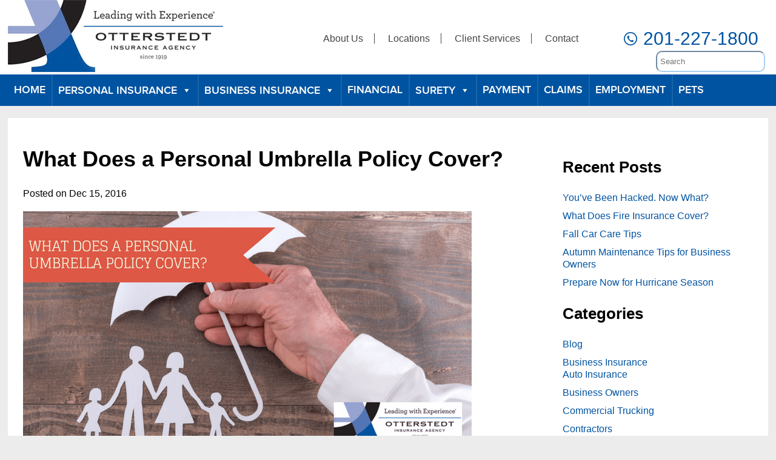

--- FILE ---
content_type: text/html; charset=UTF-8
request_url: https://www.otterstedt.com/blog/personal-umbrella-policy-cover/
body_size: 12172
content:
<!DOCTYPE html>
<html lang="en-US" prefix="og: https://ogp.me/ns#" class="no-js">
<head>
<title>What Does A Personal Umbrella Policy Cover? - Otterstedt Insurance Agency</title>
    <meta charset="UTF-8">
    <meta name="viewport" content="width=device-width">
    <link rel="profile" href="https://gmpg.org/xfn/11">
    <link rel="pingback" href="https://www.otterstedt.com/xmlrpc.php">
    <script
            src="https://code.jquery.com/jquery-3.3.1.min.js"
            integrity="sha256-FgpCb/KJQlLNfOu91ta32o/NMZxltwRo8QtmkMRdAu8="
            crossorigin="anonymous" defer></script>
    <script src="https://www.otterstedt.com/wp-content/themes/otterstedt/js/timer.js" defer></script>
    <!--[if lt IE 9]>
    <script src="https://www.otterstedt.com/wp-content/themes/otterstedt/js/html5.js"></script>

    <![endif]-->
    <script>(function () {
            document.documentElement.className = 'js'
        })();</script>
    <link href="https://www.otterstedt.com/wp-content/themes/otterstedt/style.css" rel="stylesheet" type="text/css">
    	<style>img:is([sizes="auto" i], [sizes^="auto," i]) { contain-intrinsic-size: 3000px 1500px }</style>
	
<!-- Search Engine Optimization by Rank Math PRO - https://rankmath.com/ -->
<meta name="description" content="For some people the idea of an umbrella insurance policy might, at first, appear to be a foreign concept. When you think about, though, the idea makes perfect"/>
<meta name="robots" content="follow, index, max-snippet:-1, max-video-preview:-1, max-image-preview:large"/>
<link rel="canonical" href="https://www.otterstedt.com/blog/personal-umbrella-policy-cover/" />
<meta property="og:locale" content="en_US" />
<meta property="og:type" content="article" />
<meta property="og:title" content="What Does A Personal Umbrella Policy Cover? - Otterstedt Insurance Agency" />
<meta property="og:description" content="For some people the idea of an umbrella insurance policy might, at first, appear to be a foreign concept. When you think about, though, the idea makes perfect" />
<meta property="og:url" content="https://www.otterstedt.com/blog/personal-umbrella-policy-cover/" />
<meta property="og:site_name" content="Otterstedt Insurance Agency" />
<meta property="article:section" content="Personal Insurance" />
<meta property="og:image" content="https://www.otterstedt.com/wp-content/uploads/2016/12/What-Does-a-Personal-Umbrella-Policy-Cover-.png" />
<meta property="og:image:secure_url" content="https://www.otterstedt.com/wp-content/uploads/2016/12/What-Does-a-Personal-Umbrella-Policy-Cover-.png" />
<meta property="og:image:width" content="740" />
<meta property="og:image:height" content="400" />
<meta property="og:image:alt" content="What Does a Personal Umbrella Policy Cover?" />
<meta property="og:image:type" content="image/png" />
<meta property="article:published_time" content="2016-12-15T21:55:12+00:00" />
<meta name="twitter:card" content="summary_large_image" />
<meta name="twitter:title" content="What Does A Personal Umbrella Policy Cover? - Otterstedt Insurance Agency" />
<meta name="twitter:description" content="For some people the idea of an umbrella insurance policy might, at first, appear to be a foreign concept. When you think about, though, the idea makes perfect" />
<meta name="twitter:image" content="https://www.otterstedt.com/wp-content/uploads/2016/12/What-Does-a-Personal-Umbrella-Policy-Cover-.png" />
<meta name="twitter:label1" content="Written by" />
<meta name="twitter:data1" content="otterstedt-admin" />
<meta name="twitter:label2" content="Time to read" />
<meta name="twitter:data2" content="2 minutes" />
<script type="application/ld+json" class="rank-math-schema-pro">{"@context":"https://schema.org","@graph":[{"@type":["InsuranceAgency","Organization"],"@id":"https://www.otterstedt.com/#organization","name":"Otterstedt Insurance Agency","url":"https://www.otterstedt.com","logo":{"@type":"ImageObject","@id":"https://www.otterstedt.com/#logo","url":"https://www.otterstedt.com/wp-content/uploads/2017/01/otterstedt_google_plus_profile_image_250x250px.png","contentUrl":"https://www.otterstedt.com/wp-content/uploads/2017/01/otterstedt_google_plus_profile_image_250x250px.png","caption":"Otterstedt Insurance Agency","inLanguage":"en-US","width":"250","height":"250"},"openingHours":["Monday,Tuesday,Wednesday,Thursday,Friday,Saturday,Sunday 09:00-17:00"],"image":{"@id":"https://www.otterstedt.com/#logo"}},{"@type":"WebSite","@id":"https://www.otterstedt.com/#website","url":"https://www.otterstedt.com","name":"Otterstedt Insurance Agency","publisher":{"@id":"https://www.otterstedt.com/#organization"},"inLanguage":"en-US"},{"@type":"ImageObject","@id":"https://www.otterstedt.com/wp-content/uploads/2016/12/What-Does-a-Personal-Umbrella-Policy-Cover-.png","url":"https://www.otterstedt.com/wp-content/uploads/2016/12/What-Does-a-Personal-Umbrella-Policy-Cover-.png","width":"200","height":"200","inLanguage":"en-US"},{"@type":"BreadcrumbList","@id":"https://www.otterstedt.com/blog/personal-umbrella-policy-cover/#breadcrumb","itemListElement":[{"@type":"ListItem","position":"1","item":{"@id":"https://www.otterstedt.com","name":"Home"}},{"@type":"ListItem","position":"2","item":{"@id":"https://www.otterstedt.com/blog/personal-umbrella-policy-cover/","name":"What Does a Personal Umbrella Policy Cover?"}}]},{"@type":"WebPage","@id":"https://www.otterstedt.com/blog/personal-umbrella-policy-cover/#webpage","url":"https://www.otterstedt.com/blog/personal-umbrella-policy-cover/","name":"What Does A Personal Umbrella Policy Cover? - Otterstedt Insurance Agency","datePublished":"2016-12-15T21:55:12+00:00","dateModified":"2016-12-15T21:55:12+00:00","isPartOf":{"@id":"https://www.otterstedt.com/#website"},"primaryImageOfPage":{"@id":"https://www.otterstedt.com/wp-content/uploads/2016/12/What-Does-a-Personal-Umbrella-Policy-Cover-.png"},"inLanguage":"en-US","breadcrumb":{"@id":"https://www.otterstedt.com/blog/personal-umbrella-policy-cover/#breadcrumb"}},{"@type":"Person","@id":"https://www.otterstedt.com/blog/personal-umbrella-policy-cover/#author","name":"otterstedt-admin","image":{"@type":"ImageObject","@id":"https://secure.gravatar.com/avatar/99721c72f86768baf44a17e02d563b9c8e37ad9ef924e8693d3b65f26e6eeb2a?s=96&amp;d=mm&amp;r=g","url":"https://secure.gravatar.com/avatar/99721c72f86768baf44a17e02d563b9c8e37ad9ef924e8693d3b65f26e6eeb2a?s=96&amp;d=mm&amp;r=g","caption":"otterstedt-admin","inLanguage":"en-US"},"worksFor":{"@id":"https://www.otterstedt.com/#organization"}},{"@type":"BlogPosting","headline":"What Does A Personal Umbrella Policy Cover? - Otterstedt Insurance Agency","datePublished":"2016-12-15T21:55:12+00:00","dateModified":"2016-12-15T21:55:12+00:00","author":{"@id":"https://www.otterstedt.com/blog/personal-umbrella-policy-cover/#author","name":"otterstedt-admin"},"publisher":{"@id":"https://www.otterstedt.com/#organization"},"description":"For some people the idea of an umbrella insurance policy might, at first, appear to be a foreign concept. When you think about, though, the idea makes perfect","name":"What Does A Personal Umbrella Policy Cover? - Otterstedt Insurance Agency","@id":"https://www.otterstedt.com/blog/personal-umbrella-policy-cover/#richSnippet","isPartOf":{"@id":"https://www.otterstedt.com/blog/personal-umbrella-policy-cover/#webpage"},"image":{"@id":"https://www.otterstedt.com/wp-content/uploads/2016/12/What-Does-a-Personal-Umbrella-Policy-Cover-.png"},"inLanguage":"en-US","mainEntityOfPage":{"@id":"https://www.otterstedt.com/blog/personal-umbrella-policy-cover/#webpage"}}]}</script>
<!-- /Rank Math WordPress SEO plugin -->

<link rel='stylesheet' id='wp-block-library-css' href='https://www.otterstedt.com/wp-includes/css/dist/block-library/style.min.css?ver=6.8.3' type='text/css' media='all' />
<style id='classic-theme-styles-inline-css' type='text/css'>
/*! This file is auto-generated */
.wp-block-button__link{color:#fff;background-color:#32373c;border-radius:9999px;box-shadow:none;text-decoration:none;padding:calc(.667em + 2px) calc(1.333em + 2px);font-size:1.125em}.wp-block-file__button{background:#32373c;color:#fff;text-decoration:none}
</style>
<style id='global-styles-inline-css' type='text/css'>
:root{--wp--preset--aspect-ratio--square: 1;--wp--preset--aspect-ratio--4-3: 4/3;--wp--preset--aspect-ratio--3-4: 3/4;--wp--preset--aspect-ratio--3-2: 3/2;--wp--preset--aspect-ratio--2-3: 2/3;--wp--preset--aspect-ratio--16-9: 16/9;--wp--preset--aspect-ratio--9-16: 9/16;--wp--preset--color--black: #000000;--wp--preset--color--cyan-bluish-gray: #abb8c3;--wp--preset--color--white: #ffffff;--wp--preset--color--pale-pink: #f78da7;--wp--preset--color--vivid-red: #cf2e2e;--wp--preset--color--luminous-vivid-orange: #ff6900;--wp--preset--color--luminous-vivid-amber: #fcb900;--wp--preset--color--light-green-cyan: #7bdcb5;--wp--preset--color--vivid-green-cyan: #00d084;--wp--preset--color--pale-cyan-blue: #8ed1fc;--wp--preset--color--vivid-cyan-blue: #0693e3;--wp--preset--color--vivid-purple: #9b51e0;--wp--preset--gradient--vivid-cyan-blue-to-vivid-purple: linear-gradient(135deg,rgba(6,147,227,1) 0%,rgb(155,81,224) 100%);--wp--preset--gradient--light-green-cyan-to-vivid-green-cyan: linear-gradient(135deg,rgb(122,220,180) 0%,rgb(0,208,130) 100%);--wp--preset--gradient--luminous-vivid-amber-to-luminous-vivid-orange: linear-gradient(135deg,rgba(252,185,0,1) 0%,rgba(255,105,0,1) 100%);--wp--preset--gradient--luminous-vivid-orange-to-vivid-red: linear-gradient(135deg,rgba(255,105,0,1) 0%,rgb(207,46,46) 100%);--wp--preset--gradient--very-light-gray-to-cyan-bluish-gray: linear-gradient(135deg,rgb(238,238,238) 0%,rgb(169,184,195) 100%);--wp--preset--gradient--cool-to-warm-spectrum: linear-gradient(135deg,rgb(74,234,220) 0%,rgb(151,120,209) 20%,rgb(207,42,186) 40%,rgb(238,44,130) 60%,rgb(251,105,98) 80%,rgb(254,248,76) 100%);--wp--preset--gradient--blush-light-purple: linear-gradient(135deg,rgb(255,206,236) 0%,rgb(152,150,240) 100%);--wp--preset--gradient--blush-bordeaux: linear-gradient(135deg,rgb(254,205,165) 0%,rgb(254,45,45) 50%,rgb(107,0,62) 100%);--wp--preset--gradient--luminous-dusk: linear-gradient(135deg,rgb(255,203,112) 0%,rgb(199,81,192) 50%,rgb(65,88,208) 100%);--wp--preset--gradient--pale-ocean: linear-gradient(135deg,rgb(255,245,203) 0%,rgb(182,227,212) 50%,rgb(51,167,181) 100%);--wp--preset--gradient--electric-grass: linear-gradient(135deg,rgb(202,248,128) 0%,rgb(113,206,126) 100%);--wp--preset--gradient--midnight: linear-gradient(135deg,rgb(2,3,129) 0%,rgb(40,116,252) 100%);--wp--preset--font-size--small: 13px;--wp--preset--font-size--medium: 20px;--wp--preset--font-size--large: 36px;--wp--preset--font-size--x-large: 42px;--wp--preset--spacing--20: 0.44rem;--wp--preset--spacing--30: 0.67rem;--wp--preset--spacing--40: 1rem;--wp--preset--spacing--50: 1.5rem;--wp--preset--spacing--60: 2.25rem;--wp--preset--spacing--70: 3.38rem;--wp--preset--spacing--80: 5.06rem;--wp--preset--shadow--natural: 6px 6px 9px rgba(0, 0, 0, 0.2);--wp--preset--shadow--deep: 12px 12px 50px rgba(0, 0, 0, 0.4);--wp--preset--shadow--sharp: 6px 6px 0px rgba(0, 0, 0, 0.2);--wp--preset--shadow--outlined: 6px 6px 0px -3px rgba(255, 255, 255, 1), 6px 6px rgba(0, 0, 0, 1);--wp--preset--shadow--crisp: 6px 6px 0px rgba(0, 0, 0, 1);}:where(.is-layout-flex){gap: 0.5em;}:where(.is-layout-grid){gap: 0.5em;}body .is-layout-flex{display: flex;}.is-layout-flex{flex-wrap: wrap;align-items: center;}.is-layout-flex > :is(*, div){margin: 0;}body .is-layout-grid{display: grid;}.is-layout-grid > :is(*, div){margin: 0;}:where(.wp-block-columns.is-layout-flex){gap: 2em;}:where(.wp-block-columns.is-layout-grid){gap: 2em;}:where(.wp-block-post-template.is-layout-flex){gap: 1.25em;}:where(.wp-block-post-template.is-layout-grid){gap: 1.25em;}.has-black-color{color: var(--wp--preset--color--black) !important;}.has-cyan-bluish-gray-color{color: var(--wp--preset--color--cyan-bluish-gray) !important;}.has-white-color{color: var(--wp--preset--color--white) !important;}.has-pale-pink-color{color: var(--wp--preset--color--pale-pink) !important;}.has-vivid-red-color{color: var(--wp--preset--color--vivid-red) !important;}.has-luminous-vivid-orange-color{color: var(--wp--preset--color--luminous-vivid-orange) !important;}.has-luminous-vivid-amber-color{color: var(--wp--preset--color--luminous-vivid-amber) !important;}.has-light-green-cyan-color{color: var(--wp--preset--color--light-green-cyan) !important;}.has-vivid-green-cyan-color{color: var(--wp--preset--color--vivid-green-cyan) !important;}.has-pale-cyan-blue-color{color: var(--wp--preset--color--pale-cyan-blue) !important;}.has-vivid-cyan-blue-color{color: var(--wp--preset--color--vivid-cyan-blue) !important;}.has-vivid-purple-color{color: var(--wp--preset--color--vivid-purple) !important;}.has-black-background-color{background-color: var(--wp--preset--color--black) !important;}.has-cyan-bluish-gray-background-color{background-color: var(--wp--preset--color--cyan-bluish-gray) !important;}.has-white-background-color{background-color: var(--wp--preset--color--white) !important;}.has-pale-pink-background-color{background-color: var(--wp--preset--color--pale-pink) !important;}.has-vivid-red-background-color{background-color: var(--wp--preset--color--vivid-red) !important;}.has-luminous-vivid-orange-background-color{background-color: var(--wp--preset--color--luminous-vivid-orange) !important;}.has-luminous-vivid-amber-background-color{background-color: var(--wp--preset--color--luminous-vivid-amber) !important;}.has-light-green-cyan-background-color{background-color: var(--wp--preset--color--light-green-cyan) !important;}.has-vivid-green-cyan-background-color{background-color: var(--wp--preset--color--vivid-green-cyan) !important;}.has-pale-cyan-blue-background-color{background-color: var(--wp--preset--color--pale-cyan-blue) !important;}.has-vivid-cyan-blue-background-color{background-color: var(--wp--preset--color--vivid-cyan-blue) !important;}.has-vivid-purple-background-color{background-color: var(--wp--preset--color--vivid-purple) !important;}.has-black-border-color{border-color: var(--wp--preset--color--black) !important;}.has-cyan-bluish-gray-border-color{border-color: var(--wp--preset--color--cyan-bluish-gray) !important;}.has-white-border-color{border-color: var(--wp--preset--color--white) !important;}.has-pale-pink-border-color{border-color: var(--wp--preset--color--pale-pink) !important;}.has-vivid-red-border-color{border-color: var(--wp--preset--color--vivid-red) !important;}.has-luminous-vivid-orange-border-color{border-color: var(--wp--preset--color--luminous-vivid-orange) !important;}.has-luminous-vivid-amber-border-color{border-color: var(--wp--preset--color--luminous-vivid-amber) !important;}.has-light-green-cyan-border-color{border-color: var(--wp--preset--color--light-green-cyan) !important;}.has-vivid-green-cyan-border-color{border-color: var(--wp--preset--color--vivid-green-cyan) !important;}.has-pale-cyan-blue-border-color{border-color: var(--wp--preset--color--pale-cyan-blue) !important;}.has-vivid-cyan-blue-border-color{border-color: var(--wp--preset--color--vivid-cyan-blue) !important;}.has-vivid-purple-border-color{border-color: var(--wp--preset--color--vivid-purple) !important;}.has-vivid-cyan-blue-to-vivid-purple-gradient-background{background: var(--wp--preset--gradient--vivid-cyan-blue-to-vivid-purple) !important;}.has-light-green-cyan-to-vivid-green-cyan-gradient-background{background: var(--wp--preset--gradient--light-green-cyan-to-vivid-green-cyan) !important;}.has-luminous-vivid-amber-to-luminous-vivid-orange-gradient-background{background: var(--wp--preset--gradient--luminous-vivid-amber-to-luminous-vivid-orange) !important;}.has-luminous-vivid-orange-to-vivid-red-gradient-background{background: var(--wp--preset--gradient--luminous-vivid-orange-to-vivid-red) !important;}.has-very-light-gray-to-cyan-bluish-gray-gradient-background{background: var(--wp--preset--gradient--very-light-gray-to-cyan-bluish-gray) !important;}.has-cool-to-warm-spectrum-gradient-background{background: var(--wp--preset--gradient--cool-to-warm-spectrum) !important;}.has-blush-light-purple-gradient-background{background: var(--wp--preset--gradient--blush-light-purple) !important;}.has-blush-bordeaux-gradient-background{background: var(--wp--preset--gradient--blush-bordeaux) !important;}.has-luminous-dusk-gradient-background{background: var(--wp--preset--gradient--luminous-dusk) !important;}.has-pale-ocean-gradient-background{background: var(--wp--preset--gradient--pale-ocean) !important;}.has-electric-grass-gradient-background{background: var(--wp--preset--gradient--electric-grass) !important;}.has-midnight-gradient-background{background: var(--wp--preset--gradient--midnight) !important;}.has-small-font-size{font-size: var(--wp--preset--font-size--small) !important;}.has-medium-font-size{font-size: var(--wp--preset--font-size--medium) !important;}.has-large-font-size{font-size: var(--wp--preset--font-size--large) !important;}.has-x-large-font-size{font-size: var(--wp--preset--font-size--x-large) !important;}
:where(.wp-block-post-template.is-layout-flex){gap: 1.25em;}:where(.wp-block-post-template.is-layout-grid){gap: 1.25em;}
:where(.wp-block-columns.is-layout-flex){gap: 2em;}:where(.wp-block-columns.is-layout-grid){gap: 2em;}
:root :where(.wp-block-pullquote){font-size: 1.5em;line-height: 1.6;}
</style>
<link rel='stylesheet' id='contact-form-7-css' href='https://www.otterstedt.com/wp-content/plugins/contact-form-7/includes/css/styles.css?ver=6.1.4' type='text/css' media='all' />
<link rel='stylesheet' id='megamenu-css' href='https://www.otterstedt.com/wp-content/uploads/maxmegamenu/style.css?ver=ecdd4b' type='text/css' media='all' />
<link rel='stylesheet' id='dashicons-css' href='https://www.otterstedt.com/wp-includes/css/dashicons.min.css?ver=6.8.3' type='text/css' media='all' />
<script type="text/javascript" src="https://www.otterstedt.com/wp-includes/js/jquery/jquery.min.js?ver=3.7.1" id="jquery-core-js"></script>
<script type="text/javascript" src="https://www.otterstedt.com/wp-includes/js/jquery/jquery-migrate.min.js?ver=3.4.1" id="jquery-migrate-js" defer></script>
<link rel="alternate" title="oEmbed (JSON)" type="application/json+oembed" href="https://www.otterstedt.com/wp-json/oembed/1.0/embed?url=https%3A%2F%2Fwww.otterstedt.com%2Fblog%2Fpersonal-umbrella-policy-cover%2F" />
<link rel="alternate" title="oEmbed (XML)" type="text/xml+oembed" href="https://www.otterstedt.com/wp-json/oembed/1.0/embed?url=https%3A%2F%2Fwww.otterstedt.com%2Fblog%2Fpersonal-umbrella-policy-cover%2F&#038;format=xml" />
<style type="text/css" id="tve_global_variables">:root{--tcb-background-author-image:url(https://secure.gravatar.com/avatar/99721c72f86768baf44a17e02d563b9c8e37ad9ef924e8693d3b65f26e6eeb2a?s=256&d=mm&r=g);--tcb-background-user-image:url();--tcb-background-featured-image-thumbnail:url(https://www.otterstedt.com/wp-content/plugins/thrive-visual-editor/editor/css/images/featured_image.png);}</style><style type="text/css" id="thrive-default-styles"></style><link rel="icon" href="https://www.otterstedt.com/wp-content/uploads/2015/10/small-logo.jpg" sizes="32x32" />
<link rel="icon" href="https://www.otterstedt.com/wp-content/uploads/2015/10/small-logo.jpg" sizes="192x192" />
<link rel="apple-touch-icon" href="https://www.otterstedt.com/wp-content/uploads/2015/10/small-logo.jpg" />
<meta name="msapplication-TileImage" content="https://www.otterstedt.com/wp-content/uploads/2015/10/small-logo.jpg" />
		<style type="text/css" id="wp-custom-css">
			p, #main-content ul, #main-content li, .address {
    font-family: sans-serif;
    font-size: 20px;
}

#main-content p, #main-content ul, #main-content li, .address {
    line-height: 30px;
}
@media screen and (max-width: 900px){}
	#timer {
	display: block
	}
.wp-block-image {
    margin: 0 0 1em;
    padding-top: 10px;
}
#subpage h1{
    color: #000;
    font-size: 36px;
	line-height: 48px;
}
h2 {
	font-size:28px;
    line-height: 34px;
	text-transform: capitalize;
}
h3 {
	font-size:26px;
    line-height: 30px;
}

.wp-block-buttons>.wp-block-button {
    display: inline-block;
    margin: 0;
    font-family: sans-serif;
}		</style>
		<style type="text/css">/** Mega Menu CSS: fs **/</style>

    <meta name="google-site-verification" content="XqHd32_iIjhXTmnhlipmlhnI8T9rYSxchQk71Sex5cw"/>
    <script>
        document.addEventListener('wpcf7mailsent', function (event) {
            location = 'https://www.otterstedt.com/thanks/';
        }, false);
    </script>
<script src="https://homeowners.plymouthrock.com/consumer/campaign/resources/homeWidget.js" defer>
</script>
</head>
<body data-rsssl=1 class="wp-singular post-template-default single single-post postid-1115 single-format-standard wp-theme-otterstedt mega-menu-main-menu">
<!-- Google Tag Manager -->
<!-- <noscript class="">
    <iframe src="//www.googletagmanager.com/ns.html?id=GTM-5QRCBH"
            height="0" width="0" style="display:none;visibility:hidden"></iframe>
</noscript> -->

<script>(function (w, d, s, l, i) {
        w[l] = w[l] || [];
        w[l].push({
            'gtm.start': new Date().getTime(), event: 'gtm.js'
        });
        var f = d.getElementsByTagName(s)[0],
            j = d.createElement(s), dl = l != 'dataLayer' ? '&l=' + l : '';
        j.async = true;
        j.src =
            '//www.googletagmanager.com/gtm.js?id=' + i + dl;
        f.parentNode.insertBefore(j, f);
    })(window, document, 'script', 'dataLayer', 'GTM-5QRCBH');</script>
<!-- End Google Tag Manager -->
<div id="header" >
    
    <div class="container">
        <div id="logo">
            <a href="https://www.otterstedt.com"><img
                    src="https://www.otterstedt.com/wp-content/themes/otterstedt/images/logo.png" alt="Otterstedt Logo"></a>
        </div>
        <div id="top-nav">
            <div class="menu-top-menu-container"><ul id="menu-top-menu" class="menu"><li id="menu-item-33" class="menu-item menu-item-type-post_type menu-item-object-page menu-item-33"><a href="https://www.otterstedt.com/about/">About Us</a></li>
<li id="menu-item-32" class="menu-item menu-item-type-post_type menu-item-object-page menu-item-32"><a href="https://www.otterstedt.com/locations/">Locations</a></li>
<li id="menu-item-31" class="menu-item menu-item-type-post_type menu-item-object-page menu-item-31"><a href="https://www.otterstedt.com/client-services/">Client Services</a></li>
<li id="menu-item-30" class="menu-item menu-item-type-post_type menu-item-object-page menu-item-30"><a href="https://www.otterstedt.com/contact/">Contact</a></li>
</ul></div>
        </div>
        <div id="phone">
            201-227-1800
        </div>
        <div id="fivestars">
            <img src="https://www.otterstedt.com/wp-content/uploads/2016/09/fivestars.jpg" alt="Five Stars Logo">
        </div>
        <div id="wrapper_search">
            
<!-- BEGIN of search form -->
<form method="get" id="searchform" action="https://www.otterstedt.com/">

	<input type="search" aria-label="search" name="search" id="s" placeholder="Search" value="">
	
		</form>
<!-- END of search form -->        </div>
    </div>
    <div class="container bar">
        <div id="main-nav">
            <span id="menu-trigger">MENU &#9776;</span>
            <div id="mega-menu-wrap-main-menu" class="mega-menu-wrap"><div class="mega-menu-toggle"><div class="mega-toggle-blocks-left"><div class='mega-toggle-block mega-menu-toggle-block mega-toggle-block-1' id='mega-toggle-block-1' tabindex='0'><span class='mega-toggle-label' role='button' aria-expanded='false'><span class='mega-toggle-label-closed'>MENU</span><span class='mega-toggle-label-open'>MENU</span></span></div></div><div class="mega-toggle-blocks-center"></div><div class="mega-toggle-blocks-right"></div></div><ul id="mega-menu-main-menu" class="mega-menu max-mega-menu mega-menu-horizontal mega-no-js" data-event="hover_intent" data-effect="fade_up" data-effect-speed="200" data-effect-mobile="disabled" data-effect-speed-mobile="0" data-mobile-force-width="false" data-second-click="close" data-document-click="collapse" data-vertical-behaviour="standard" data-breakpoint="800" data-unbind="true" data-mobile-state="collapse_all" data-mobile-direction="vertical" data-hover-intent-timeout="300" data-hover-intent-interval="100"><li class="mega-menu-item mega-menu-item-type-custom mega-menu-item-object-custom mega-align-bottom-left mega-menu-flyout mega-menu-item-40" id="mega-menu-item-40"><a class="mega-menu-link" href="/" tabindex="0">Home</a></li><li class="mega-menu-item mega-menu-item-type-post_type mega-menu-item-object-page mega-menu-item-has-children mega-align-bottom-left mega-menu-flyout mega-hide-sub-menu-on-mobile mega-menu-item-39" id="mega-menu-item-39"><a title="personal" class="mega-menu-link" href="https://www.otterstedt.com/personal-insurance/" aria-expanded="false" tabindex="0">Personal Insurance<span class="mega-indicator" aria-hidden="true"></span></a>
<ul class="mega-sub-menu">
<li class="mega-menu-item mega-menu-item-type-post_type mega-menu-item-object-page mega-menu-item-140" id="mega-menu-item-140"><a class="mega-menu-link" href="https://www.otterstedt.com/personal-insurance/auto/">Auto</a></li><li class="mega-menu-item mega-menu-item-type-post_type mega-menu-item-object-page mega-menu-item-144" id="mega-menu-item-144"><a class="mega-menu-link" href="https://www.otterstedt.com/personal-insurance/homeowners/">Homeowners</a></li><li class="mega-menu-item mega-menu-item-type-post_type mega-menu-item-object-page mega-menu-item-581" id="mega-menu-item-581"><a class="mega-menu-link" href="https://www.otterstedt.com/personal-insurance/renters-insurance/">Renters</a></li><li class="mega-menu-item mega-menu-item-type-post_type mega-menu-item-object-page mega-menu-item-141" id="mega-menu-item-141"><a class="mega-menu-link" href="https://www.otterstedt.com/personal-insurance/flood/">Flood</a></li><li class="mega-menu-item mega-menu-item-type-post_type mega-menu-item-object-page mega-menu-item-143" id="mega-menu-item-143"><a class="mega-menu-link" href="https://www.otterstedt.com/personal-insurance/health/">Health</a></li><li class="mega-menu-item mega-menu-item-type-post_type mega-menu-item-object-page mega-menu-item-145" id="mega-menu-item-145"><a class="mega-menu-link" href="https://www.otterstedt.com/personal-insurance/life/">Life</a></li><li class="mega-menu-item mega-menu-item-type-post_type mega-menu-item-object-page mega-menu-item-627" id="mega-menu-item-627"><a class="mega-menu-link" href="https://www.otterstedt.com/personal-insurance/umbrella-insurance/">Umbrella Insurance</a></li><li class="mega-menu-item mega-menu-item-type-post_type mega-menu-item-object-page mega-menu-item-142" id="mega-menu-item-142"><a class="mega-menu-link" href="https://www.otterstedt.com/personal-insurance/glossary/">Glossary</a></li></ul>
</li><li class="mega-sub-menu-hide mega-menu-item mega-menu-item-type-post_type mega-menu-item-object-page mega-menu-item-has-children mega-menu-megamenu mega-align-bottom-left mega-menu-megamenu mega-hide-sub-menu-on-mobile mega-menu-item-38 sub-menu-hide" id="mega-menu-item-38"><a class="mega-menu-link" href="https://www.otterstedt.com/business-insurance/" aria-expanded="false" tabindex="0">Business Insurance<span class="mega-indicator" aria-hidden="true"></span></a>
<ul class="mega-sub-menu">
<li class="mega-menu-item mega-menu-item-type-custom mega-menu-item-object-custom mega-menu-item-has-children mega-menu-column-standard mega-menu-columns-1-of-2 mega-menu-item-716" style="--columns:2; --span:1" id="mega-menu-item-716"><a class="mega-menu-link" href="#">Coverages Available ><span class="mega-indicator" aria-hidden="true"></span></a>
	<ul class="mega-sub-menu">
<li class="mega-menu-item mega-menu-item-type-post_type mega-menu-item-object-page mega-menu-item-724" id="mega-menu-item-724"><a class="mega-menu-link" href="https://www.otterstedt.com/business-insurance/business-income-insurance/">Business Income</a></li><li class="mega-menu-item mega-menu-item-type-post_type mega-menu-item-object-page mega-menu-item-725" id="mega-menu-item-725"><a class="mega-menu-link" href="https://www.otterstedt.com/business-insurance/business-personal-property-insurance/">Business Personal Property</a></li><li class="mega-menu-item mega-menu-item-type-post_type mega-menu-item-object-page mega-menu-item-723" id="mega-menu-item-723"><a class="mega-menu-link" href="https://www.otterstedt.com/business-insurance/commercial-auto-insurance/">Commercial Auto</a></li><li class="mega-menu-item mega-menu-item-type-post_type mega-menu-item-object-page mega-menu-item-726" id="mega-menu-item-726"><a class="mega-menu-link" href="https://www.otterstedt.com/business-insurance/commercial-building-insurance/">Commercial Building</a></li><li class="mega-menu-item mega-menu-item-type-post_type mega-menu-item-object-page mega-menu-item-727" id="mega-menu-item-727"><a class="mega-menu-link" href="https://www.otterstedt.com/business-insurance/commercial-general-liability-insurance/">Commercial General Liability</a></li><li class="mega-menu-item mega-menu-item-type-post_type mega-menu-item-object-page mega-menu-item-728" id="mega-menu-item-728"><a class="mega-menu-link" href="https://www.otterstedt.com/business-insurance/cyber-liability-insurance/">Cyber Liability</a></li><li class="mega-menu-item mega-menu-item-type-post_type mega-menu-item-object-page mega-menu-item-720" id="mega-menu-item-720"><a class="mega-menu-link" href="https://www.otterstedt.com/business-insurance/do-liability-insurance/">Directors & Officers</a></li><li class="mega-menu-item mega-menu-item-type-post_type mega-menu-item-object-page mega-menu-item-719" id="mega-menu-item-719"><a class="mega-menu-link" href="https://www.otterstedt.com/business-insurance/eo-liability-insurance/">Errors & Omissions</a></li><li class="mega-menu-item mega-menu-item-type-post_type mega-menu-item-object-page mega-menu-item-721" id="mega-menu-item-721"><a class="mega-menu-link" href="https://www.otterstedt.com/business-insurance/employee-benefits-liability-insurance/">Employee Benefits</a></li><li class="mega-menu-item mega-menu-item-type-post_type mega-menu-item-object-page mega-menu-item-718" id="mega-menu-item-718"><a class="mega-menu-link" href="https://www.otterstedt.com/business-insurance/fiduciary-liability-insurance/">Fiduciary Liability</a></li><li class="mega-menu-item mega-menu-item-type-post_type mega-menu-item-object-page mega-menu-item-633" id="mega-menu-item-633"><a class="mega-menu-link" href="https://www.otterstedt.com/business-insurance/group-health/">Group Health</a></li><li class="mega-menu-item mega-menu-item-type-post_type mega-menu-item-object-page mega-menu-item-120" id="mega-menu-item-120"><a class="mega-menu-link" href="https://www.otterstedt.com/business-insurance/human-resource-services/">Human Resource Services</a></li><li class="mega-menu-item mega-menu-item-type-post_type mega-menu-item-object-page mega-menu-item-165" id="mega-menu-item-165"><a class="mega-menu-link" href="https://www.otterstedt.com/personal-insurance/life/">Life</a></li><li class="mega-menu-item mega-menu-item-type-post_type mega-menu-item-object-page mega-menu-item-729" id="mega-menu-item-729"><a class="mega-menu-link" href="https://www.otterstedt.com/business-insurance/management-liability-insurance/">Management Liability</a></li><li class="mega-menu-item mega-menu-item-type-post_type mega-menu-item-object-page mega-menu-item-722" id="mega-menu-item-722"><a class="mega-menu-link" href="https://www.otterstedt.com/business-insurance/workers-compensation/">Workers’ Compensation</a></li>	</ul>
</li><li class="mega-menu-item mega-menu-item-type-custom mega-menu-item-object-custom mega-menu-item-has-children mega-menu-column-standard mega-menu-columns-1-of-2 mega-menu-item-717" style="--columns:2; --span:1" id="mega-menu-item-717"><a class="mega-menu-link" href="#">Areas of Specialty ><span class="mega-indicator" aria-hidden="true"></span></a>
	<ul class="mega-sub-menu">
<li class="mega-menu-item mega-menu-item-type-post_type mega-menu-item-object-page mega-menu-item-117" id="mega-menu-item-117"><a class="mega-menu-link" href="https://www.otterstedt.com/business-insurance/attorneys/">Attorneys</a></li><li class="mega-menu-item mega-menu-item-type-post_type mega-menu-item-object-page mega-menu-item-98" id="mega-menu-item-98"><a class="mega-menu-link" href="https://www.otterstedt.com/business-insurance/construction/">Construction</a></li><li class="mega-menu-item mega-menu-item-type-post_type mega-menu-item-object-page mega-menu-item-3002204" id="mega-menu-item-3002204"><a class="mega-menu-link" href="https://www.otterstedt.com/business-insurance/commercial-property-owners/">Commercial Property</a></li><li class="mega-menu-item mega-menu-item-type-post_type mega-menu-item-object-page mega-menu-item-125" id="mega-menu-item-125"><a class="mega-menu-link" href="https://www.otterstedt.com/business-insurance/doctors/">Doctors</a></li><li class="mega-menu-item mega-menu-item-type-post_type mega-menu-item-object-page mega-menu-item-1420" id="mega-menu-item-1420"><a class="mega-menu-link" href="https://www.otterstedt.com/business-insurance/manufacturers/">Manufacturers</a></li><li class="mega-menu-item mega-menu-item-type-post_type mega-menu-item-object-page mega-menu-item-1496" id="mega-menu-item-1496"><a class="mega-menu-link" href="https://www.otterstedt.com/business-insurance/nonprofit-liability-insurance/">Nonprofits</a></li><li class="mega-menu-item mega-menu-item-type-post_type mega-menu-item-object-page mega-menu-item-121" id="mega-menu-item-121"><a class="mega-menu-link" href="https://www.otterstedt.com/business-insurance/pest-control/">Pest Control</a></li><li class="mega-menu-item mega-menu-item-type-post_type mega-menu-item-object-page mega-menu-item-122" id="mega-menu-item-122"><a class="mega-menu-link" href="https://www.otterstedt.com/business-insurance/public-entity/">Public Entity</a></li><li class="mega-menu-item mega-menu-item-type-post_type mega-menu-item-object-page mega-menu-item-3002206" id="mega-menu-item-3002206"><a class="mega-menu-link" href="https://www.otterstedt.com/business-insurance/retail/">Retail</a></li><li class="mega-menu-item mega-menu-item-type-post_type mega-menu-item-object-page mega-menu-item-3002205" id="mega-menu-item-3002205"><a class="mega-menu-link" href="https://www.otterstedt.com/business-insurance/social-services/">Social Services</a></li><li class="mega-menu-item mega-menu-item-type-post_type mega-menu-item-object-page mega-menu-item-1799" id="mega-menu-item-1799"><a class="mega-menu-link" href="https://www.otterstedt.com/business-insurance/commercial-truck-insurance/">Trucking</a></li><li class="mega-menu-item mega-menu-item-type-post_type mega-menu-item-object-page mega-menu-item-123" id="mega-menu-item-123"><a class="mega-menu-link" href="https://www.otterstedt.com/business-insurance/restaurants/">Restaurants</a></li><li class="mega-menu-item mega-menu-item-type-post_type mega-menu-item-object-page mega-menu-item-124" id="mega-menu-item-124"><a class="mega-menu-link" href="https://www.otterstedt.com/business-insurance/risk-management/">Risk Management</a></li>	</ul>
</li></ul>
</li><li class="mega-menu-item mega-menu-item-type-post_type mega-menu-item-object-page mega-align-bottom-left mega-menu-flyout mega-menu-item-37" id="mega-menu-item-37"><a class="mega-menu-link" href="https://www.otterstedt.com/financial/" tabindex="0">Financial</a></li><li class="mega-menu-item mega-menu-item-type-post_type mega-menu-item-object-page mega-menu-item-has-children mega-align-bottom-left mega-menu-flyout mega-hide-sub-menu-on-mobile mega-menu-item-36" id="mega-menu-item-36"><a class="mega-menu-link" href="https://www.otterstedt.com/surety/" aria-expanded="false" tabindex="0">Surety<span class="mega-indicator" aria-hidden="true"></span></a>
<ul class="mega-sub-menu">
<li class="mega-menu-item mega-menu-item-type-post_type mega-menu-item-object-page mega-menu-item-155" id="mega-menu-item-155"><a class="mega-menu-link" href="https://www.otterstedt.com/surety/commercial-surety/">Commercial Surety</a></li><li class="mega-menu-item mega-menu-item-type-post_type mega-menu-item-object-page mega-menu-item-156" id="mega-menu-item-156"><a class="mega-menu-link" href="https://www.otterstedt.com/surety/contract-surety-bonds/">Contract Surety Bonds</a></li><li class="mega-menu-item mega-menu-item-type-post_type mega-menu-item-object-page mega-menu-item-157" id="mega-menu-item-157"><a class="mega-menu-link" href="https://www.otterstedt.com/surety/erisa-bonds/">ERISA Bonds</a></li><li class="mega-menu-item mega-menu-item-type-post_type mega-menu-item-object-page mega-menu-item-158" id="mega-menu-item-158"><a class="mega-menu-link" href="https://www.otterstedt.com/surety/fidelity-bonds/">Fidelity Bonds</a></li><li class="mega-external-link mega-menu-item mega-menu-item-type-custom mega-menu-item-object-custom mega-menu-item-3003675 external-link" id="mega-menu-item-3003675"><a target="_blank" class="mega-menu-link" href="https://hubexpress.merchantsbonding.com/storefronts/otterstedt-insurance-agency-inc-surety-department">Click for Instant Bond Access</a></li></ul>
</li><li class="mega-menu-item mega-menu-item-type-post_type mega-menu-item-object-page mega-align-bottom-left mega-menu-flyout mega-menu-item-3002251" id="mega-menu-item-3002251"><a class="mega-menu-link" href="https://www.otterstedt.com/pay/" tabindex="0">Payment</a></li><li class="mega-menu-item mega-menu-item-type-post_type mega-menu-item-object-page mega-align-bottom-left mega-menu-flyout mega-menu-item-35" id="mega-menu-item-35"><a class="mega-menu-link" href="https://www.otterstedt.com/claims/" tabindex="0">Claims</a></li><li class="mega-menu-item mega-menu-item-type-post_type mega-menu-item-object-page mega-align-bottom-left mega-menu-flyout mega-menu-item-2001844" id="mega-menu-item-2001844"><a class="mega-menu-link" href="https://www.otterstedt.com/employment/" tabindex="0">Employment</a></li><li class="mega-menu-item mega-menu-item-type-custom mega-menu-item-object-custom mega-align-bottom-left mega-menu-flyout mega-menu-item-3003729" id="mega-menu-item-3003729"><a target="_blank" class="mega-menu-link" href="https://partnersolutions.nationwide.com/pet/otterstedt" tabindex="0">Pets</a></li></ul></div>
        </div>
    </div>
</div>	<div id="page-container">
		<div class="container">
			<div id="subpage">

				<div id="main-content">
											<h1>What Does a Personal Umbrella Policy Cover?</h1>
						<span>Posted on Dec 15, 2016</span>
						<p><img decoding="async" width="740" height="400" class="size-full wp-image-1117 aligncenter" src="https://www.otterstedt.com/wp-content/uploads/2016/12/What-Does-a-Personal-Umbrella-Policy-Cover-.png" alt="what-does-a-personal-umbrella-policy-cover" srcset="https://www.otterstedt.com/wp-content/uploads/2016/12/What-Does-a-Personal-Umbrella-Policy-Cover-.png 740w, https://www.otterstedt.com/wp-content/uploads/2016/12/What-Does-a-Personal-Umbrella-Policy-Cover--300x162.png 300w" sizes="(max-width: 740px) 100vw, 740px" /></p>
<p>For some people the idea of an <a href="https://www.otterstedt.com/personal-insurance/umbrella-insurance/">umbrella insurance policy</a> might, at first, appear to be a foreign concept. When you think about, though, the idea makes perfect sense. Just as an umbrella <a href="https://www.otterstedt.com/blog/why-you-need-a-personal-umbrella-insurance-policy/">provides a shield</a> between you and the unexpected storms of the world, so does an umbrella insurance policy – for many types of liability claims.</p>
<p>Chances are that you have a good liability insurance policy for your <a href="https://www.otterstedt.com/personal-insurance/homeowners/">home</a> and <a href="https://www.otterstedt.com/personal-insurance/auto/">car</a>, but you live in a litigious world, and sometimes these good policies do not provide broad enough protection to fully cover your needs.</p>
<h2>Personal Umbrella Coverage Basics</h2>
<p>A personal umbrella policy offers a slightly broader range of insurance protection beyond what a typical homeowner liability policy offers and includes things like coverage for libel, slander, defamation, and similar charges against you. These are things that often are not covered by a homeowner liability policy yet such extended coverage can be highly beneficial.</p>
<p>You should also consider an umbrella policy for additional protection if you own a dog that is considered a restricted breed by some insurance companies. If you own one of these breeds and do not have an umbrella policy you could be on the hook, financially, for medical bills and damages if your dog bites someone.</p>
<h2>Excess Liability and Umbrella Policies</h2>
<p>For most families, though, it is the excess liability coverage that makes a personal umbrella policy so attractive. What this means is that it provides additional liability limits on top of your primary insurance policy.  So if you exhaust the policy limits of your liability coverage for your home or automobile, the umbrella policy will kick in to provide additional financial protection for you and your family (up to the limits of your umbrella coverage).</p>
<p>Keep in mind that liability coverage includes protection for things like settlements and jury awards as well as costs to defend you in lawsuits, such as court costs and attorney fees. Those numbers can add up quickly – especially if there was more than one “injured party” in the event. This can happen easily if you have an apartment fire that spreads to nearby units or if you are involved in a chain-reaction accident. Insurance is about protecting you for the unexpected. Umbrella policies help provide additional financial security when the unexpected takes place.</p>
<h2>What Doesn&#8217;t Personal Umbrella Insurance Protect?</h2>
<p>While the protection of an umbrella policy is extremely helpful to protect your financial situation, it does not cover everything. Some of the things excluded from your umbrella coverage include your personal property, intentional criminal or harmful actions, contract disputes, business losses, etc. A personal umbrella policy also does not provide protection for business or professional liability.</p>
<p>The primary thing you need to understand about <a href="https://www.otterstedt.com/personal-insurance/umbrella-insurance/">personal umbrella insurance coverage</a> is that no two people have identical insurance needs. At Otterstedt Insurance Agency we understand that you have unique needs for protection and areas of concern. We will work with you to make sure you get the right coverage amount for your general liability coverage as well as to help you determine if you would benefit from a personal umbrella policy and how much coverage it will take to serve your needs best. With nearly 100 years of service to New Jersey families and businesses, Otterstedt Insurance Agency is here to help you get the financial protection you need from all of life&#8217;s storms.  <a href="https://www.otterstedt.com/">Call Otterstedt Insurance Agency</a> today at 201-227-1800 to explore your personal umbrella policy options with one of our highly trained and experienced representatives.</p>
					
				</div>
						<div id="blog-sidebar">
			
		<div class="widget">
		<h3>Recent Posts</h3>
		<ul>
											<li>
					<a href="https://www.otterstedt.com/blog/youve-been-hacked-now-what/">You’ve Been Hacked. Now What?</a>
									</li>
											<li>
					<a href="https://www.otterstedt.com/blog/what-does-fire-insurance-cover/">What Does Fire Insurance Cover?</a>
									</li>
											<li>
					<a href="https://www.otterstedt.com/blog/fall-car-care-tips/">Fall Car Care Tips</a>
									</li>
											<li>
					<a href="https://www.otterstedt.com/blog/autumn-maintenance-tips-for-business-owners/">Autumn Maintenance Tips for Business Owners</a>
									</li>
											<li>
					<a href="https://www.otterstedt.com/blog/prepare-now-for-hurricane-season/">Prepare Now for Hurricane Season</a>
									</li>
					</ul>

		</div><div class="widget"><h3>Categories</h3>
			<ul>
					<li class="cat-item cat-item-3000051"><a href="https://www.otterstedt.com/blog/category/blog/">Blog</a>
</li>
	<li class="cat-item cat-item-20"><a href="https://www.otterstedt.com/blog/category/business-insurance/">Business Insurance</a>
<ul class='children'>
	<li class="cat-item cat-item-25"><a href="https://www.otterstedt.com/blog/category/business-insurance/auto-insurance-business-insurance/">Auto Insurance</a>
</li>
	<li class="cat-item cat-item-26"><a href="https://www.otterstedt.com/blog/category/business-insurance/business-owners/">Business Owners</a>
</li>
	<li class="cat-item cat-item-1000036"><a href="https://www.otterstedt.com/blog/category/business-insurance/commercial-trucking/">Commercial Trucking</a>
</li>
	<li class="cat-item cat-item-3000042"><a href="https://www.otterstedt.com/blog/category/business-insurance/contractors/">Contractors</a>
</li>
	<li class="cat-item cat-item-24"><a href="https://www.otterstedt.com/blog/category/business-insurance/cyber-liability-insurance/">Cyber Liability Insurance</a>
</li>
	<li class="cat-item cat-item-27"><a href="https://www.otterstedt.com/blog/category/business-insurance/epli/">EPLI</a>
</li>
	<li class="cat-item cat-item-21"><a href="https://www.otterstedt.com/blog/category/business-insurance/general/">General</a>
</li>
	<li class="cat-item cat-item-22"><a href="https://www.otterstedt.com/blog/category/business-insurance/landlord/">Landlord</a>
</li>
	<li class="cat-item cat-item-34"><a href="https://www.otterstedt.com/blog/category/business-insurance/landscaper/">Landscaper</a>
</li>
	<li class="cat-item cat-item-3000046"><a href="https://www.otterstedt.com/blog/category/business-insurance/nonprofit/">Nonprofit</a>
</li>
	<li class="cat-item cat-item-29"><a href="https://www.otterstedt.com/blog/category/business-insurance/pest-control-operator/">Pest Control Operator</a>
</li>
	<li class="cat-item cat-item-33"><a href="https://www.otterstedt.com/blog/category/business-insurance/property/">Property</a>
</li>
	<li class="cat-item cat-item-32"><a href="https://www.otterstedt.com/blog/category/business-insurance/restaurant/">Restaurant</a>
</li>
	<li class="cat-item cat-item-3000037"><a href="https://www.otterstedt.com/blog/category/business-insurance/snow-removal/">Snow Removal</a>
</li>
	<li class="cat-item cat-item-3000040"><a href="https://www.otterstedt.com/blog/category/business-insurance/tow-truck-company/">Tow Truck Company</a>
</li>
</ul>
</li>
	<li class="cat-item cat-item-7"><a href="https://www.otterstedt.com/blog/category/personal-insurance/">Personal Insurance</a>
<ul class='children'>
	<li class="cat-item cat-item-8"><a href="https://www.otterstedt.com/blog/category/personal-insurance/auto-insurance/">Auto Insurance</a>
</li>
	<li class="cat-item cat-item-13"><a href="https://www.otterstedt.com/blog/category/personal-insurance/flood-insurance-personal-insurance/">Flood Insurance</a>
</li>
	<li class="cat-item cat-item-18"><a href="https://www.otterstedt.com/blog/category/personal-insurance/health-insurance/">Health Insurance</a>
</li>
	<li class="cat-item cat-item-9"><a href="https://www.otterstedt.com/blog/category/personal-insurance/home-insurance/">Home Insurance</a>
</li>
	<li class="cat-item cat-item-3000041"><a href="https://www.otterstedt.com/blog/category/personal-insurance/hurricane/">Hurricane</a>
</li>
	<li class="cat-item cat-item-10"><a href="https://www.otterstedt.com/blog/category/personal-insurance/life-insurance/">Life Insurance</a>
</li>
	<li class="cat-item cat-item-3000045"><a href="https://www.otterstedt.com/blog/category/personal-insurance/motorcycle-personal-insurance/">Motorcycle</a>
</li>
	<li class="cat-item cat-item-3000039"><a href="https://www.otterstedt.com/blog/category/personal-insurance/recreational-vehicles-personal-insurance/">Recreational Vehicles</a>
</li>
	<li class="cat-item cat-item-11"><a href="https://www.otterstedt.com/blog/category/personal-insurance/renters-insurance/">Renters Insurance</a>
</li>
	<li class="cat-item cat-item-35"><a href="https://www.otterstedt.com/blog/category/personal-insurance/rideshare/">Rideshare</a>
</li>
	<li class="cat-item cat-item-3000047"><a href="https://www.otterstedt.com/blog/category/personal-insurance/special-events/">Special Events</a>
</li>
	<li class="cat-item cat-item-15"><a href="https://www.otterstedt.com/blog/category/personal-insurance/umbrella-insurance-personal-insurance/">Umbrella Insurance</a>
</li>
	<li class="cat-item cat-item-23"><a href="https://www.otterstedt.com/blog/category/personal-insurance/wedding-insurance/">Wedding Insurance</a>
</li>
</ul>
</li>
	<li class="cat-item cat-item-16"><a href="https://www.otterstedt.com/blog/category/professional-insurance/">Professional Insurance</a>
<ul class='children'>
	<li class="cat-item cat-item-17"><a href="https://www.otterstedt.com/blog/category/professional-insurance/attorney/">Attorney</a>
</li>
	<li class="cat-item cat-item-19"><a href="https://www.otterstedt.com/blog/category/professional-insurance/workers-compensation/">Workers Compensation</a>
</li>
</ul>
</li>
	<li class="cat-item cat-item-1"><a href="https://www.otterstedt.com/blog/category/uncategorized/">Uncategorized</a>
</li>
			</ul>

			</div>		</div>

			</div>
		</div>
	</div>
<div id="carriers">
		<div class="container">
			<div id="carrier-list">
				<p>Companies We Represent. <a href="/carriers/">View More ></a></p>
				<ul>
					<li><img src="https://www.otterstedt.com/wp-content/themes/otterstedt/images/pr-logo.png" alt="Plymouth Rock Logo"></li>
					<li><img src="https://www.otterstedt.com/wp-content/themes/otterstedt/images/hartford-logo.png" alt="Hartford Insurance Logo"></li>
					<li><img src="https://www.otterstedt.com/wp-content/themes/otterstedt/images/hanover-logo.png" alt="Hanover Insurance Logo"></li>
					<li><img src="https://www.otterstedt.com/wp-content/themes/otterstedt/images/travelers-logo.png" alt="Travelers Insurance Logo"></li>
					<li><img src="https://www.otterstedt.com/wp-content/themes/otterstedt/images/harleysville-logo.png" alt="Harleysville Insurance Logo"></li>
					<li><img src="https://www.otterstedt.com/wp-content/uploads/2020/11/Selective-Footer.jpg" alt="Selective Insurance Logo"></li>
					<li><img src="https://www.otterstedt.com/wp-content/uploads/2021/02/CHUBB-Logo_1.png" alt="Chubb Insurance Logo"></li>
					<li><img src="https://www.otterstedt.com/wp-content/uploads/2018/08/ISU-Logo.png" alt="ISU Logo"></li>
					
				</ul>
			</div>
		</div>
	</div>

	<div id="offices">
		<div class="container">
<script type="text/javascript">
jQuery('document').ready(function($) {
$(".page-id-1016 #office-list a").replaceWith(function() {  return $(this).text(); });
} );
</script>
			<div id="office-list">
				<p>Our Local New Jersey Offices</p>
				<div class="menu-locations-container"><ul id="menu-locations" class="menu"><li id="menu-item-74" class="menu-item menu-item-type-post_type menu-item-object-page menu-item-74"><a href="https://www.otterstedt.com/locations/englewood-cliffs/">Englewood Cliffs</a></li>
<li id="menu-item-73" class="menu-item menu-item-type-post_type menu-item-object-page menu-item-73"><a href="https://www.otterstedt.com/locations/denville/">Denville</a></li>
<li id="menu-item-70" class="menu-item menu-item-type-post_type menu-item-object-page menu-item-70"><a href="https://www.otterstedt.com/locations/hasbrouck-heights/">Hasbrouck Heights</a></li>
<li id="menu-item-69" class="menu-item menu-item-type-post_type menu-item-object-page menu-item-69"><a href="https://www.otterstedt.com/locations/allamuchy/">Allamuchy</a></li>
<li id="menu-item-68" class="menu-item menu-item-type-post_type menu-item-object-page menu-item-68"><a href="https://www.otterstedt.com/locations/pompton-plains/">Pompton Plains</a></li>
<li id="menu-item-194" class="menu-item menu-item-type-post_type menu-item-object-page menu-item-194"><a href="https://www.otterstedt.com/locations/gjem-division/">GJEM Division</a></li>
<li id="menu-item-1622" class="menu-item menu-item-type-post_type menu-item-object-page menu-item-1622"><a href="https://www.otterstedt.com/locations/hackettstown/">Hackettstown</a></li>
</ul></div>
			</div>
		</div>
	</div>

	<div id="footer">
		<div class="container">
			<div id="footer-left">
				<div class="menu-footer-container"><ul id="menu-footer" class="menu"><li id="menu-item-2001838" class="menu-item menu-item-type-post_type menu-item-object-page menu-item-2001838"><a href="https://www.otterstedt.com/about/">About Us</a></li>
<li id="menu-item-179" class="menu-item menu-item-type-post_type menu-item-object-page menu-item-179"><a href="https://www.otterstedt.com/blog/">Blog</a></li>
<li id="menu-item-2001839" class="menu-item menu-item-type-post_type menu-item-object-page menu-item-2001839"><a href="https://www.otterstedt.com/contact/">Contact Us</a></li>
<li id="menu-item-3001846" class="menu-item menu-item-type-post_type menu-item-object-page menu-item-3001846"><a href="https://www.otterstedt.com/faqs/">FAQs</a></li>
<li id="menu-item-2001840" class="menu-item menu-item-type-post_type menu-item-object-page menu-item-2001840"><a href="https://www.otterstedt.com/privacy/">Privacy Policy</a></li>
<li id="menu-item-2001836" class="menu-item menu-item-type-post_type menu-item-object-page menu-item-2001836"><a href="https://www.otterstedt.com/website-accessibility/">Website Accessibility</a></li>
</ul></div>
				<div id="copyright">
					<p>&copy; 2025 Otterstedt Insurance Agency. All rights reserved.<br />
<font size="4">
<a href="/reviews/">Check out our reviews</a>
</span></font></p>
				</div>
			</div>
			<div id="footer-right">
				<div id="social-icons">
					<a href="https://www.facebook.com/OtterstedtInsurance?fref=nf" target="_blank"><img src="https://www.otterstedt.com/wp-content/themes/otterstedt/images/facebook.png" alt="Facebook"></a>
					<a href="https://twitter.com/OtterstedtIns" target="_blank"><img src="https://www.otterstedt.com/wp-content/themes/otterstedt/images/X-Logo.png" alt="X"></a>
					<a href="https://www.linkedin.com/company/otterstedt-insurance-agency" target="_blank"><img src="https://www.otterstedt.com/wp-content/themes/otterstedt/images/linkedin.png" alt="Linkedin"></a>
					<a href="https://www.instagram.com/otterstedtinsurance/" target="_blank"><img src="https://www.otterstedt.com/wp-content/themes/otterstedt/images/Instagram-Logo.png" alt="Instagram"></a>
					<a href="https://www.threads.net/@otterstedtinsurance" target="_blank"><img src="https://www.otterstedt.com/wp-content/themes/otterstedt/images/Threads-Logo.png" alt="Threads"></a>

				</div>
				<div itemscope itemtype="http://schema.org/LocalBusiness">
					<div id="phone" itemprop="telephone">201-227-1800</div>
					<div id="address" itemscope itemtype="http://schema.org/PostalAddress">
						<p><span itemprop="streetAddress">540 Sylvan Avenue</span> <span itemprop="addressLocality">Englewood Cliffs</span>, <span itemprop="addressRegion">NJ</span> <span itemprop="postalCode">07632</span></p>
					</div>
				</div>
			</div>

		</div>
<center><p><font size="2.5">Website by: <a target="_blank" href="http://www.hagensmarketing.com">Hagens Marketing</a></font></p></center>
	</div>


<script type="text/javascript" src="https://www.otterstedt.com/wp-content/themes/otterstedt/js/mobile-menu.js" defer></script>
<script src="https://www.otterstedt.com/wp-content/themes/otterstedt/js/unslider.js" defer></script>
<script type="speculationrules">
{"prefetch":[{"source":"document","where":{"and":[{"href_matches":"\/*"},{"not":{"href_matches":["\/wp-*.php","\/wp-admin\/*","\/wp-content\/uploads\/*","\/wp-content\/*","\/wp-content\/plugins\/*","\/wp-content\/themes\/otterstedt\/*","\/*\\?(.+)"]}},{"not":{"selector_matches":"a[rel~=\"nofollow\"]"}},{"not":{"selector_matches":".no-prefetch, .no-prefetch a"}}]},"eagerness":"conservative"}]}
</script>
<script type='text/javascript'>( $ => {
	/**
	 * Displays toast message from storage, it is used when the user is redirected after login
	 */
	if ( window.sessionStorage ) {
		$( window ).on( 'tcb_after_dom_ready', () => {
			const message = sessionStorage.getItem( 'tcb_toast_message' );

			if ( message ) {
				tcbToast( sessionStorage.getItem( 'tcb_toast_message' ), false );
				sessionStorage.removeItem( 'tcb_toast_message' );
			}
		} );
	}

	/**
	 * Displays toast message
	 *
	 * @param {string}   message  - message to display
	 * @param {Boolean}  error    - whether the message is an error or not
	 * @param {Function} callback - callback function to be called after the message is closed
	 */
	function tcbToast( message, error, callback ) {
		/* Also allow "message" objects */
		if ( typeof message !== 'string' ) {
			message = message.message || message.error || message.success;
		}
		if ( ! error ) {
			error = false;
		}
		TCB_Front.notificationElement.toggle( message, error ? 'error' : 'success', callback );
	}
} )( typeof ThriveGlobal === 'undefined' ? jQuery : ThriveGlobal.$j );
</script><style type="text/css" id="tve_notification_styles"></style>
<div class="tvd-toast tve-fe-message" style="display: none">
	<div class="tve-toast-message tve-success-message">
		<div class="tve-toast-icon-container">
			<span class="tve_tick thrv-svg-icon"></span>
		</div>
		<div class="tve-toast-message-container"></div>
	</div>
</div><script type="text/javascript" src="https://www.otterstedt.com/wp-includes/js/dist/hooks.min.js?ver=4d63a3d491d11ffd8ac6" id="wp-hooks-js" defer></script>
<script type="text/javascript" src="https://www.otterstedt.com/wp-includes/js/dist/i18n.min.js?ver=5e580eb46a90c2b997e6" id="wp-i18n-js" defer></script>
<script type="text/javascript" id="wp-i18n-js-after">
/* <![CDATA[ */
wp.i18n.setLocaleData( { 'text direction\u0004ltr': [ 'ltr' ] } );
/* ]]> */
</script>
<script type="text/javascript" src="https://www.otterstedt.com/wp-content/plugins/contact-form-7/includes/swv/js/index.js?ver=6.1.4" id="swv-js" defer></script>
<script type="text/javascript" id="contact-form-7-js-before">
/* <![CDATA[ */
var wpcf7 = {
    "api": {
        "root": "https:\/\/www.otterstedt.com\/wp-json\/",
        "namespace": "contact-form-7\/v1"
    }
};
/* ]]> */
</script>
<script type="text/javascript" src="https://www.otterstedt.com/wp-content/plugins/contact-form-7/includes/js/index.js?ver=6.1.4" id="contact-form-7-js" defer></script>
<script type="text/javascript" id="tve-dash-frontend-js-extra">
/* <![CDATA[ */
var tve_dash_front = {"ajaxurl":"https:\/\/www.otterstedt.com\/wp-admin\/admin-ajax.php","force_ajax_send":"","is_crawler":"1","recaptcha":[],"turnstile":[],"post_id":"1115"};
/* ]]> */
</script>
<script type="text/javascript" src="https://www.otterstedt.com/wp-content/plugins/thrive-visual-editor/thrive-dashboard/js/dist/frontend.min.js?ver=10.6.2" id="tve-dash-frontend-js" defer></script>
<script type="text/javascript" src="https://www.otterstedt.com/wp-includes/js/dist/vendor/wp-polyfill.min.js?ver=3.15.0" id="wp-polyfill-js" defer></script>
<script type="text/javascript" src="https://www.otterstedt.com/wp-includes/js/hoverIntent.min.js?ver=1.10.2" id="hoverIntent-js" defer></script>
<script type="text/javascript" src="https://www.otterstedt.com/wp-content/plugins/megamenu/js/maxmegamenu.js?ver=3.6.2" id="megamenu-js" defer></script>
<script type="text/javascript" data-cfasync="false" data-no-optimize="1" src="https://www.otterstedt.com/wp-content/plugins/perfmatters/vendor/instant-page/instantpage.js?ver=1.7.1" id="perfmatters-instant-page-js"></script>
<script type="text/javascript">var tcb_current_post_lists=JSON.parse('[]'); var tcb_post_lists=tcb_post_lists?[...tcb_post_lists,...tcb_current_post_lists]:tcb_current_post_lists;</script></body>
</html>

--- FILE ---
content_type: text/css; charset=UTF-8
request_url: https://www.otterstedt.com/wp-content/themes/otterstedt/style.css
body_size: 4681
content:
/*
Theme Name: Otterstedt
Author: Hagens Marketing LLC
Version: 1.01
*/

/* font declarations */
@font-face {
	font-family:proxima-bold;
	src: url(fonts/ProximaNova-Bold.otf);
}
@font-face {
	font-family:proxima;
	src: url(fonts/ProximaNova-Regular.otf);
}
@font-face {
	font-family:open-sans-light;
	src: url(fonts/OpenSans-Light.ttf);
}
@font-face {
	font-family:proxima-semi;
	src: url(fonts/ProximaNova-Semibold.otf);
}
@font-face {
	font-family:lato-light;
	src: url(fonts/Lato-Lig.ttf);
}
@font-face {
	font-family:lato-bold;
	src: url(fonts/Lato-Bol.ttf);
}




#header .container{
	position: relative;
}
.timer__container {
	background-color: #d24040;
}
#timer {
	padding-bottom: 3px;
	padding-top: 5px;
	text-align: center;
	position: static;
	font-weight: 700;
	font-size: 30px;
	font-family: sans-serif;
	color: #ffffff;
}
#timer .aniv p {
	padding-right: 10px;
	padding-top: 3px;
	font-size: 30px;
	font-weight: 700;
	font-family: lato-bold;
	line-height: 1.4;
}
#timer .elem span {
	display: block;
	font-size: 9px;
	text-transform: uppercase;
	color: #ffffff;
}
#timer .elem {
	padding-top: 10px;
	margin-right: 15px;
	display: inline-block;
	text-align: center;
	color: #ffffff;
	font-size: 30px;
}













/* Core CSS */
body {
	margin:0;
	background:#ececec;
}
ul, span {
	font-family:sans-serif;
}
p, #main-content ul, #main-content li, .address {
	font-family:sans-serif;
	font-size:18px;

}
#main-content p, #main-content ul, #main-content li, .address {
	line-height:26px;
}
h1, #main-content h2, h3 {
     font-family: sans-serif;
}

h2 {
	line-height:30px;
}
h3 {
	line-height:25px;
}
.page-address {
	text-align:center;
	margin-bottom:40px;
}

.page-address span, .page-address strong {
	font-family: lato-light;
	font-size:18px;
	line-height:26px;
}


.parent-pageid-6 .wp-caption img {
	border-bottom: 6px solid #0053a1;
}

.parent-pageid-6 figure {

	margin:0;
}

.alignleft {
	float:left;
}
.parent-pageid-6 .alignleft {
	margin-right:20px;
}

.parent-pageid-6 .alignleft:last-child {
	margin-right:0;
}


.parent-pageid-6 .wp-caption-text {
	padding:5px 20px 0 0;
	margin-top:0;
	text-align:center;
	line-height:20px !important;
	font-size:16px;
	font-weight:bold;
}

#gjem-team, #englewood-team {
	width:100%;
	clear:both;
	margin:0 auto;
	float:left;
	text-align:center;
}

#gjem-team img, #englewood-team img {
	height:220px !important;
	width:auto !important;
}

#gjem-team .wp-caption-text, #englewood-team .wp-caption-text {
	padding-right:0;
}

#gjem-team .wp-caption, #englewood-team .wp-caption {
	width:auto !important;
	display:inline-block;
	float:none !important;
}

.alignright {
	float:right;
}

#header {
	width:100%;
	float:left;
	background:#fff;
}
.container {
	padding:0 20%;
	margin:0 auto;
	width:60%;
	float:left;
}
.bar {
	background:#0053a1;
}
#main-nav span {
	display:none;
}
#main-nav ul li ul li a { line-height:20px; }
#main-nav a {
	text-decoration:none;
	text-transform:uppercase;
	color:#fff;
	font-size:18px;
	line-height:12px;
	padding:0 16px;
	margin:20px 0;
	float:left;
}
#main-nav li:hover,
#main-nav li.current-menu-item,
#main-nav ul li:last-of-type:hover,
#main-nav ul li.current-menu-item:last-of-type {
	background:#116ec6;
}
#main-nav li ul li:hover,
#left-nav li ul li:hover {
	background:#0053a0;
}
#main-nav li.current-menu-item {
	margin:0 -1px;
}
#main-nav li ul li.current-menu-item {
	margin:0;
}
#main-nav ul {
	list-style-type:none;
	margin:0;
	padding:0;
	font-family:sans-serif;
}
#main-nav ul li {
	display:inline;
	float:left;
	background:url('images/pipe.gif') center right no-repeat;
	position:relative;
	width:auto;
}
#main-nav ul li:last-of-type, #main-nav ul li#menu-item-1107,
#main-nav ul li.current-menu-item a {
	background-image:none;
}
#phone {
	background:url('images/phone-icon.png') center left no-repeat;
	padding-left:2.6%;
	width:16.4%;
	float:left;
	font-size:30px;
	font-family:sans-serif;
	color:#0053a1;
	margin-top:47px;
}
#top-nav ul {
	margin:0;
	padding:0;
	list-style-type:none;
}
#top-nav {
	width:41%;
	float:left;
	padding:55px 0 0 7%;
}
#top-nav ul li {
	display:inline;
	padding:0 3.5%;
	border-right:1px solid #464344;
}
#top-nav ul li:last-of-type {
	border-right:none;
}
#top-nav a {
	color:#464344;
	text-decoration:none;
	font-size:16px;
	font-family:sans-serif;
}
#logo {
	width:33%;
	float:left;
}
#logo img {
	max-width:358px;
	width:100%;
}
#hero {
	width:100%;
	float:left;
}
#featured-area {
	background:url('images/hero-new.png') top right no-repeat,
	url('images/hero-bg.jpg') no-repeat;
	background-size:694px 432px, cover;
	height:372px;
	padding:60px 0 0 8%;
	border-bottom:8px solid #0053a1;
}
.home h1, .page h1 {
	margin:0;
	font-size:40px;
	text-transform:uppercase;
	color:#0053a1;
}
.home h1 span {
	font-size:68px;
}
.home h2 {
	font-family: sans-serif;
	font-size:25px;
	color:#191919;
	margin-top:5px;
}
#featured-area p {
	width:35%;
}
#get-quote, #learn-more {
	max-width:186px;
	width:25%;
	float:left;
	text-align:center;
	height:54px;
	font-family:sans-serif;
	font-size:17px;
	text-transform:uppercase;
	line-height:18px;
	padding-top:18px;
	margin-top:5px;
	cursor:pointer;
}
#get-quote a, #learn-more a {
	text-decoration:none;
}
#get-quote {
	background:url('images/yellow-button.png') no-repeat;
	margin-right:1.5%;
	color:#333333;
}
#learn-more {
	background:url('images/blue-button.png') no-repeat;
}
#learn-more a {
	color:#fff;
}
#get-quote a{
	color:#333333;
}
#services {
	width:100%;
	float:left;
}
#service-list {
  background: #fff;
  display: flex;
  flex-wrap: wrap;
  justify-content: space-between;
  padding: 20px 0;
}
.service {
  width: 23%;
  margin-bottom: 30px;
  text-align: center;
  padding-top: 60px;
  box-sizing: border-box;
  border: none; /* remove old border since layout now has spacing */
}
.service:last-child {
	border:0;
}
.service p {
	width:65%;
	margin:10px auto 0 auto;
}
.service h3 {
	width:40%;
	margin:0 auto;
	font-size:18px;
	text-transform:uppercase;
	line-height:20px;
}
#individual {
	background:url('images/individuals.png') top center no-repeat;
}
#business {
	background:url('images/business.png') top center no-repeat;
}
#surety {
	background:url('images/surety.png') top center no-repeat;
}
#pets {
	background:url('images/paw.png') top center no-repeat;
}
#quote-bar {
	width:100%;
	float:left;
}
#quote-cta {
	background:#0053a1;
	color:#fff;
	padding:30px 2.5%;
	width:95%;
	float:left;
	/*border-bottom: 5px solid #fcbf22;*/
}
.btn_glog {
	width: 100%;
	height: 50px;
	clear: both;
	text-align: center;
	/*background-color: #fcbf22;*/
	background: rgba(254,210,90,1);
background: -moz-linear-gradient(top, rgba(254,210,90,1) 0%, rgba(252,190,57,1) 100%);
background: -webkit-gradient(left top, left bottom, color-stop(0%, rgba(254,210,90,1)), color-stop(100%, rgba(252,190,57,1)));
background: -webkit-linear-gradient(top, rgba(254,210,90,1) 0%, rgba(252,190,57,1) 100%);
background: -o-linear-gradient(top, rgba(254,210,90,1) 0%, rgba(252,190,57,1) 100%);
background: -ms-linear-gradient(top, rgba(254,210,90,1) 0%, rgba(252,190,57,1) 100%);
background: linear-gradient(to bottom, rgba(43,128,207) 0%, rgba(43,128,207) 100%);
filter: progid:DXImageTransform.Microsoft.gradient( startColorstr='#fed25a', endColorstr='#fcbe39', GradientType=0 );
}
.btn_glog a {
	text-transform: uppercase;
	color: #f9f9f9;
	line-height: 50px;
	width: 100%;
	height: 100%;
	display: block;
	text-decoration: none;
	font-family: lato-bold;
}
#cta-headline {
	width:25%;
	float:left;
	font-family:proxima-semi;
	font-size:24px;
	text-transform:uppercase;
	line-height:30px;
}
#cta-form {
	width:75%;
	float:left;
	text-align:right;
}
.home input[type=email], .home select {
	border-radius:10px;
	-moz-border-radius:10px;
	border:0;
	height:35px;
	width:26%;
	margin: 10px 2% 0 2%;
	padding:0 1%;
}
.home input[type=submit],
.link_btn {
	background:url('images/yellow-button.png') no-repeat;
	max-width:186px;
	height:54px;
	width:23%;
	border:0;
	font-family:lato-bold;
	font-size:17px;
	text-transform:uppercase;
	cursor:pointer;
	margin-left:2%;
}
a.link_btn {
	display: block;
	text-align: center;
	line-height: 55px;
	text-decoration: none;
	color: #000;
	margin: 25px 0 0 64%;
}
.home input[type=email],
.home select ,
.home input[type=submit],
#cta-form img {
	float:left;
}
#carriers ul {
	list-style-type:none;
	margin:0 0 20px 0;
	padding:0;
	text-align:center;
}
#carriers ul li {
	display:inline;
	margin-right:2.5%;
}
#carriers ul li:last-of-type {
	margin:0;
}
#carriers img {
	max-width:110px;
	width:100%;
}
#carriers {
	text-align:center;
	width:100%;
	float:left;
}
#carriers p {
	font-size:12px;
	color:#333333;
	text-transform:uppercase;
	font-family:proxima;
	opacity:.5;
}
#carrier-list {
	float:left;
	background:#fff;
	width:100%;
	padding-top:10px;
}
#blog {
	float:left;
	width:100%;
}
#latest-post {
	background:url('images/blog-bg.jpg');
	height:300px;
	padding:20px 7% 20px 50%;
}
#blog #headline a {
	font-size:30px;
	font-family:proxima-semi;
	text-transform:uppercase;
	text-decoration:none;
	color:#000;
}
#blog #headline {
	/* max-height:150px; */
	overflow:hidden;
}
#blog #learn-more {
	color:#fff;
	width:50%
}
#offices {
	width:100%;
	float:left;
}
#office-list {
	background:#0053a1;
	color:#fff;
	text-align:center;
	padding:10px 0;
}
#office-list a {
	text-decoration:none;
	color: #fff;
}
#office-list ul {
	margin:0;
	padding:10px 0 0 0;
	list-style-type:none;
}
#office-list ul li {
	display:inline;
	border-right:1px solid #fff;
	padding:0 1%;
	line-height:20px;
}
#office-list ul li:last-of-type {
	padding-right:0;
	border:0;
}
#office-list p,
#office-list ul {
	font-family:proxima;
	font-size:12px;
	margin:0;
}
#footer {
	float:left;
	width:100%;
	padding-top:20px;
}
#footer-left {
	width:55%;
	float:left;
}
#footer-right {
	width:45%;
	float:right;
	text-align:right;
}
#footer ul {
	list-style-type:none;
	padding:0;
	margin:0;
}
#footer ul li {
	display:inline;
	padding: 0 1.5%;
	border-right:1px solid #231f20;
}
#footer ul li:first-of-type {
	padding-left:0;
}
#footer ul li:last-of-type {
	padding-right:0;
	border:0;
}
#footer ul a {
	text-decoration:none;
	color:#231f20;
	text-transform:uppercase;
	font-family:proxima-semi;
	font-size:12px;
}
#social-icons {
	float:right;
	width:40%;
}
#footer #phone {
	width:37%;
	padding-left:6%;
	margin:0;
	float:left;
	text-align:left;
}
#address {
	background:url('images/map-marker.png') center left no-repeat;
	float:right;
	width:auto;
	padding-left:5%;
	clear:both;
}
#address p {
	font-family:proxima-bold;
	font-size:16px
}
#page-container {
	width:100%;
	float:left;
	margin:20px 0;
}
#subpage {
	background:#fff;
	float:left;
	width:100%;
	border-bottom:8px solid #0053a1;
	padding:20px 0 80px 0;
}
#left-nav {
	float:left;
	width:26.5%;
	margin:0 2%;
	background:#fff;
}
#left-nav a {
	color:#fff;
	text-transform:uppercase;
	text-decoration:none;
}
#left-nav ul {
	list-style-type:none;
	margin:0;
	padding:0;
	font-family:proxima-semi;
	font-size:18px;
}
#left-nav ul li a {
	padding:5%;
	float:left;
	clear:both;
}
#left-nav li ul li a {
	padding:5px 5%;
}
#left-nav ul li {
	float:left;
	width:100%;
}
#left-nav ul li:hover,
#left-nav ul li.current-menu-ancestor,
#left-nav ul li.current-menu-item {
	background:#116ec6;
}
#left-nav li ul li.current-menu-item {
	background:#0053a0;
}
#main-content {
	float:left;
	width:67%;
	padding-right:2%;
}

.lp#main-content {
	width:96%;
	padding:0 2%;
	background: #0053a1;
}
.lp#testimonials .slide ul li {
	width:14% !important;
	font-size:22px;
}
#lp-form {
	background: #3898D4;
	padding:10px 40px;
	color:#fff;
}

#lp-form input, select {
	height:35px;
	font-size:18px;
	width:96%;
	padding:2%;
}

#lp-form input[type=submit] {
	background:#fbba25;
	border:0;
	width:100%;
	height:60px;
	font-size:28px;
	font-weight:bold;
	border-radius:20px;
	-moz-border-radius:20px;
}

.page-id-1016 #footer,
.page-id-1016 #carrier-list a {
	display:none;
}

.header-lp .bar,
.header-lp #phone,
.header-lp #top-nav {
	display:none;
}
.page-id-1016 #subpage {
	padding:0;
}

#fivestars {  display:none; }

.page-id-1016 #fivestars {
	display:block;
	margin-top:20px;
	float:right;
}

#side-quote {
	background:#116ec6;
	float:left;
	margin-top:10px;
}
#side-quote h2 {
	color:#fff;
	font-size:24px;
	text-transform:uppercase;
	font-family:proxima-semi;
	margin:0;
	padding:15px 5% 0px 5%;
	line-height:30px;
}
#side-quote h3 {
	font-size:14px;
	font-family:lato-light;
	float:left;
	margin:2px 0 0 2%;
	text-transform:none;
}
#side-quote img {
	float:left;
}
#side-quote-email {
    color: #fff;
    font-size: 24px;
    text-transform: uppercase;
    font-family: proxima-semi;
    margin: 0;
    padding: 15px 5% 0px 5%;
    line-height: 30px;
}

#sidebar-form {
	float:left;
	clear:both;
	width:100%;
	padding:15px 0;
	border-bottom:6px solid #0053a1;
}
#sidebar-form input[type="text"] {
	border-radius:10px 0 0 10px;
	-moz-border-radius:10px 0 0 10px;
	margin:0 0 0 5%;
	height:38px;
	width:60%;
	border:0;
	float:left;
	padding-left:4%;
}
#sidebar-form input[type="submit"] {
	border-radius:0 10px 10px 0;
	-moz-border-radius:0 10px 10px 0;
	background-image:none;
	background-color:#fbba25;
	margin:0 5% 0 0;
	height:40px;
	width:25%;
	border:0;
	float:left;
	cursor:pointer;
}
#e2wget5widgetbadge {
	    float: left;
    margin-top: 10px;
    margin-bottom: 10px;
    background: white;
}
	

#get-quote-page input[type="submit"] {
	background:#F9BB1A;
	opacity:1;
	font-weight:bold;
}

#subpage h1 {
	color:#000;
	font-size:30px;
}
#left-nav .sub-menu-hide ul.sub-menu  { display:none !important; }

.home .wpcf7-response-output {
	float:left;
	margin:0;
	clear:both;
}
.home span.wpcf7-not-valid-tip {
	display:none;
}
#get-quote-page {
	width:60%;
	margin:0 auto;
}
#get-quote-page input, textarea {
	border-radius:10px;
	-moz-border-radius:10px;
	border:1px solid #A9A9A9;
	width:90%;
	opacity:.5;
	font-size:16px;
	padding:0 10px;
}
#get-quote-page input {
	height:40px;
}
.home .wpcf7-form p { margin:0; }

/* start grandchild menu */

#main-nav ul li ul li ul.sub-menu {
	display:none;
	top:0;
	left:100%;
	background: #116ec6;
}
#left-nav ul li ul li ul.sub-menu { display:none !important; }

#main-nav ul li ul li:hover ul.sub-menu { display:block; }

/* end grandchild menu */

.sub-menu {
	display:none;
	position:absolute;
	top:50px;
	z-index:999;
	background:#004b91;
	width:100%;
	min-width:220px;
	padding:10px 0 !important;
}
#main-nav li ul li {
	width:100%;
	background:none;
}
#main-nav li ul li a {
	margin:10px 0;
}
#left-nav li ul li {
	padding-left:5%;
	width:95%;
}
#main-nav li ul li a,
#left-nav li ul li a  {
	text-transform:none;
	font-size:16px;
}
.sub-menu a {
	color:#fff;
}
#main-nav ul li:hover ul {
	display:block;
}
#left-nav .sub-menu {
	display:none;
	position:relative;
	top:0;
	padding:5px 0 !important;
	background:#fff;
	float:left;
	width:100%;
	z-index:10;
}
#left-nav ul li.current_page_ancestor ul.sub-menu ,
#left-nav ul li.current_page_item ul.sub-menu {
	display:block;
}
#left-nav .sub-menu a {
	opacity: .5;
}
#blog-sidebar {
	float:left;
	width:25%;
	margin:20px 2% 20px 2%;
}
#blog-sidebar ul li {
	margin-bottom:10px;
}
.single #main-content,
.page-template-blog #main-content,
.category #main-content {
	padding:0 4% 0 2%;
	width:65%;
}
.widget ul {
	list-style-type:none;
	padding:0;
}
.widget ul li {
	line-height:20px;
}
.widget a {
	color:#0053a1;
	text-decoration:none;
}
#menu-trigger {
	cursor:pointer;
}
.page-template-full #main-content {
	width:96%;
	padding:0 2%;
}
/* testimonial slider */
.slide { position: relative; overflow: hidden; color:#000;  }
.slide li { list-style: none; }
.slide ul li { float: left; height:200px; padding:0 3%; width:19% !important; }
.slide ul { padding:0; color:#000; font-style:italic; font-family:lato-light; line-height:24px; }
.slider {
	text-align:center;
	background: url('images/quote-left.png') 2% 30% no-repeat,
	url('images/quote-right.png') 98% 30% no-repeat;
	background-color:#fff;
	border-bottom:8px solid #0053a1;

}
.slide ul li span { color:#000; font-style:normal; }
#testimonials {
	width:100%;
	float:left;
	overflow: hidden;
}



#wrapper_search {
	display: block;
	float: right;
	width: auto;
}
.screen-reader-text {
	display: none;
}
#s {
	height: 35px;
	border-radius: 10px;
	float: right;
	margin-top: 3px;
	margin-right: 5px;
	padding-left: 5px;
	outline: none;
	border-color: #a9cff3;
}
#s:hover,
#s:focus {
	outline: none;
}

#searchform {
	position: relative;
}
#searchsubmit {
	position: absolute;
	right: 0;
	opacity: 0;
}
#label_btn {
	position: absolute;
	right: 13px;
	top: 88px;
	cursor: pointer;
	opacity: 0.5;
}
#label_btn:hover {
	opacity: 1;
}
.main-content-search {
	padding-right: 2%;
	padding-left: 2%;
	box-sizing: border-box;
}
#main-content.main-content-search {
	width: 100%;
}

.search_posts {
	margin: 40px auto;
	height: 100%;
}
.wrapper_item-search_post {
	height: auto;
}
.wrapper_item-img a img {
	margin: 7px 20px 10px 0;
}
.entry-meta {
	font-size: 0.85em;
	color: #333;
}
.main-content-search h3 a {
	text-decoration: none;
	color: #000;
	font-size: 24px;
	line-height: 30px;
}
/* pagination */
.nav-links a {
	color: #565656;
	margin: 0 10px;
}
.nav-links a:first-child {
	margin: 0 10px 0 0;
}
span.page-numbers.current {
	font-size: 20px;
}





/* #testimonials .container { padding:0 !important; }*/
#testimonials h3 {
	text-transform:uppercase;
	font-size:26px;
	margin-top:0;
	padding-top:30px;
}
span.client-name {
	font-size:16px;
	color:#0053a1 !important;
}
.wp-post-image {
	float:left;
	margin:20px 20px 10px 0;
	border:1px solid #0053a1;
	max-width:300px;
	width:100%;
	height:auto;
	}#main-nav li [title="mobile-nav"] {	display:none;}
	/* media queries */
	@media screen and (max-width: 1890px) {
		.container {
			padding: 0 17.5%;
			width:65%;
		}
	}
	@media screen and (max-width: 1750px) {
		.container {
			padding: 0 15%;
			width:70%;
		}
	}
	@media screen and (max-width: 1620px) {
		.container {
			padding: 0 12.5%;
			width:75%;
		}
	}
	@media screen and (max-width: 1520px) {
		.container {
			padding: 0 10%;
			width:80%;
		}
	}
	@media screen and (max-width: 1420px) {
		.container {
			padding: 0 5%;
			width:90%;
		}
	}
	@media screen and (max-width: 1280px) {
		.container {
			padding: 0 1%;
			width: 98%;
		}
	}
	@media screen and (max-width: 1170px) {
		.page-id-1016 #fivestars { float:none; }
		.container {
			padding: 0;
			width:100%;
		}
		.mobile {
			display:none;
		}
		.slide ul li {
			padding:0 5% 0 1%;
		}
		#logo {
			width:100%;
		}
		.slider { background:#fff; }
		#top-nav {
			width:100%;	padding:20px 0 10px 0;
			padding-left:0;
			}#top-nav ul li {	padding: 0 2%;}
			#main-nav a {
				font-size:14px;
			}
			#header {
				text-align:center;
			}
			#phone {
				clear:both;
				width:100%;
				background:none;
				margin:10px 0;
				padding:0;
				text-align:center !important;
			}
			#footer #phone {
				text-align:right !important;
			}
			#quote-cta {
				display:none;
			}
			#latest-post {
				background:none;
				height:auto;
				padding:20px 15%;
				text-align:center;
				width:70%;
			}
			#latest-post #learn-more {
				float:none;
				margin:0 auto;
			}
			#left-nav {
				display:none;
			}
			#main-content {
				width:90%;
				padding:0 5%;
			}
			#social-icons {
				width:100%;
			}
			#wrapper_search  {
				float: none;
				margin: 0 auto;
				padding: 0px 0 20px 0;
				height: 35px;
				width: 188px;
				clear: both;
			}

		}
		@media screen and (max-width: 1070px) {


			#main-nav a {
				padding:0 12px;
			}
			#featured-area {
				background:none;
				padding:20px 0;
				text-align:center;
				height:auto;
			}
			#featured-area p {
				width:50%;
				margin:0 auto 20px auto;
			}
			#get-quote, #learn-more {
				float:none;
				width:100%;
				clear:both;
				margin:0 auto;
			}
			.service h3,
			.service p {
				width:90%;
			}
			#footer #phone {
				width:100%;
				padding:0;
			}

			#address {
				padding:0;
				background:none;
			}
		}
		@media screen and (max-width: 900px) {#top-nav #main-nav li [title="mobile-nav"] {	display:block;}
		#main-nav span {
			padding:20px 0;
			color:#fff;
			text-align:left;
			margin-left:2%;
		}
		ul#menu-main-menu {
			display:none;
		}
		#main-nav ul li {
			clear:both;
			background:none;
		}
		#main-nav a {
			margin:10px 0;
			font-size:16px;
		}
		#main-nav ul li:hover ul {
			display:none;
		}
		#main-nav li:hover,
		#main-nav li.current-menu-item,
		#main-nav ul li:last-of-type:hover,
		#main-nav ul li.current-menu-item:last-of-type {
			background:none;
		}
			#timer{
				display: none;
			}
	}
	@media screen and (max-width: 770px) {
		#testimonials { display:none; }
	}

	@media screen and (max-width: 650px) {
		#featured-area p {
			width:75%;
		}
		#carrier-list {
			display:none;
		}
		#footer-left ul {
			display:none;
		}
		#footer-right,
		#footer-left,
		#address  {
			clear:both;
			width:100%;
			text-align:center;
		}
		.single #main-content,
		#blog-sidebar  {
			width:94%;
		}
		#phone, #footer #phone {
			text-align:center !important;
		}

	}
	@media screen and (max-width: 550px) {
		.service {
			clear:both;
			border:0;
			width:100%;
			margin-bottom:30px;
		}
		#service-list {
			width:100%;
		}
		.service h3,
		.service p {
			width:80%;
		}
		#blog #learn-more {
			width:100%;
		}
	}
	#breadcrumbs {
		padding-bottom:15px;
	}

	#breadcrumbs strong {
		font-weight: normal;
	}
	#breadcrumbs span {
		font-family:sans-serif;
	}
	span#e2wget5poweredbybadge {
		display: none !important;
	}

	#e2wget5widget {
		width:100%;
		background:#fff;
		margin:10px 0;
		padding:0 !important;
	}

	.e2w-new-theme .e2w-add-padding {
		display:none;
	}



.aniv {
	display : inline-block;
	vertical-align: top;
	}
.aniv p {
	margin : 0;
	line-height : 26px;
	vertical-align : middle;
	}
@media screen and (max-width: 150px) {

	.aniv {
		display : block;

		}

	}



--- FILE ---
content_type: application/javascript; charset=UTF-8
request_url: https://www.otterstedt.com/wp-content/themes/otterstedt/js/mobile-menu.js
body_size: -174
content:
jQuery(document).ready(function() {

	jQuery("#menu-trigger").click(function() {
	
		jQuery("#menu-main-menu").slideToggle();
		
	});



});

--- FILE ---
content_type: application/javascript; charset=UTF-8
request_url: https://www.otterstedt.com/wp-content/themes/otterstedt/js/timer.js
body_size: 162
content:

function getTimer( count ){
    var timer = new Object();
    timer.seconds = count % 60;
    count = (count - timer.seconds) / 60;
    timer.minutes = count % 60;
    count = (count - timer.minutes) / 60;
    timer.hours = count % 24;
    timer.days = (count - timer.hours) / 24;
    return timer;
}

function showTimer( timer ){
    $('#days').html(
        timer.days.toString() +
        '<span>'+'days'+'</span> '
    );
    $('#hours').html(
        (timer.hours < 10 ? '0' : '') +
        timer.hours.toString() +
        '<span>hours</span> '
    );
    $('#minutes').html(
        (timer.minutes < 10 ? '0' : '') +
        timer.minutes.toString() +
        '<span>minutes</span> '
    );
    $('#seconds').html(
        (timer.seconds < 10 ? '0' : '') +
        timer.seconds.toString() +
        '<span>seconds</span> '
    );
}


 $(document).ready( function(){
    var now =     new Date();
    var newyear = new Date(now.getFullYear() + 1, 0, 1, 0, 0, 0, 0);

    var counter = newyear.getTime() - now.getTime();
    var timeout = counter % 1000;
    counter = (counter - timeout) / 1000;

    showTimer(getTimer(counter + 1));
    setTimeout(function(){
        showTimer(getTimer(counter));
        var intervalID = setInterval(function(){
            counter--;
            if( counter > 0 ){
                showTimer(getTimer(counter));

            }else{
                clearInterval(intervalID);
            }
        }, 1000);
    }, timeout);

});